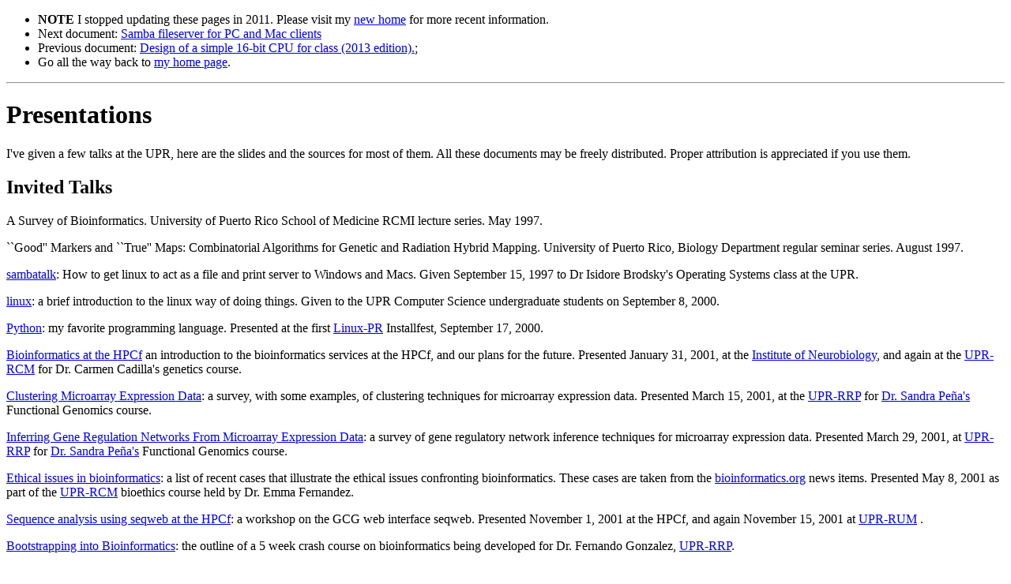

--- FILE ---
content_type: text/html; charset=UTF-8
request_url: https://www.hpcf.upr.edu/~humberto/presentations/index.html
body_size: 10748
content:
<!DOCTYPE HTML PUBLIC "-//W3C//DTD HTML 4.01//EN"
        "http://www.w3.org/TR/html4/strict.dtd">
<HTML>
<HEAD>
<meta name="author" content="Humberto Ortiz-Zuazaga">
<META  name="description" content="Pointers to several talks given at the UPR, with slides and sources available. Topics range from bioinformatics to unix and programming.">
<TITLE>Presentations</TITLE>
<meta http-equiv="Content-Type" content="text/html;
        charset=utf-8">
</HEAD>

<BODY>
<ul>
  <li><b>NOTE</b> I stopped updating these pages in 2011.
    Please visit my <a href="//ccom.uprrp.edu/~humberto/">new home</a>
    for more recent information.
   <li>Next document: <a href="../documents/sambatalk/index.html">Samba fileserver for PC and Mac clients</a>
   <li>Previous document: <a href="../courses/arch2013/less-broken-cpu.html">Design of a simple 16-bit CPU for class (2013 edition).</a>;
<li>Go all the way back to <a href="../index.html">my home page</a>.
</ul>
<HR>
<h1>
Presentations
</h1>

<p> I've given a few talks at the UPR, here are the slides and the
sources for most of them. All these documents may be freely
distributed. Proper attribution is appreciated if you use them.

<h2>Invited Talks</h2>
<p>A Survey of Bioinformatics. University of
    Puerto Rico School of Medicine RCMI lecture series. May 1997.
</p>
<p>
  ``Good'' Markers and ``True'' Maps: Combinatorial Algorithms
    for Genetic and Radiation Hybrid Mapping.  University of Puerto
    Rico, Biology Department regular seminar series.  August 1997.
</p>

<p> <a href="../documents/sambatalk/">sambatalk</a>: How to get linux to
act as a file and print server to Windows and Macs. Given September
15, 1997 to Dr Isidore Brodsky's Operating Systems class at the UPR.

<p> <a href="../workshops/linux-intro/html/">linux</a>: a brief
introduction to the linux way of doing things. Given to the UPR
Computer Science undergraduate students on September 8, 2000.

<p> <a href="../workshops/python/html/">Python</a>: my favorite
programming language. Presented at the first <a
href="//www.linux-pr.com/">Linux-PR</a>
Installfest, September 17, 2000.

<p> <a
href="../slides.sh/bioinformatics/index.html">Bioinformatics at
the HPCf</a> an introduction to the bioinformatics services at the
HPCf, and our plans for the future. Presented January 31, 2001, at the
<a href="http://www.neurobio.upr.clu.edu/">Institute of
Neurobiology</a>, and again at the
<a href="http://www.rcm.upr.edu/">UPR-RCM</a>
 for Dr. Carmen Cadilla's
genetics course.

<p> <a href="../slides.sh/ma-cluster/index.html">Clustering Microarray
Expression Data</a>: a survey, with some examples, of clustering
techniques for microarray expression data. Presented March 15, 2001,
at the
<a href="http://www.rrp.upr.edu/">UPR-RRP</a>
 for <a href="http://home.coqui.net/spenadeo/">Dr. Sandra
Pe&ntilde;a's</a> Functional Genomics course.

<p> <a href="../slides.sh/ma-networks/index.html">Inferring Gene
Regulation Networks From Microarray Expression Data</a>: a survey of
gene regulatory network inference techniques for microarray expression
data. Presented March 29, 2001, at
<a href="http://www.rrp.upr.edu/">UPR-RRP</a>
 for <a
href="http://home.coqui.net/spenadeo/">Dr. Sandra Pe&ntilde;a's</a>
Functional Genomics course.

<p> <a href="../presentations/bioethics.html">Ethical issues in
bioinformatics</a>: a list of recent cases that illustrate the ethical
issues confronting bioinformatics. These cases are taken from the <a
href="http://bioinformatics.org/">bioinformatics.org</a> news
items. Presented May 8, 2001 as part of the
<a href="http://www.rcm.upr.edu/">UPR-RCM</a>
 bioethics course
held by Dr. Emma Fernandez.

<p> <a href="../slides.sh/seqweb/index.html">Sequence analysis
using seqweb at the HPCf</a>: a workshop on the GCG web interface
seqweb. Presented November 1, 2001 at the HPCf, and again November 15,
2001 at
<a href="http://www.uprm.edu/">UPR-RUM</a>
.

<p> <a href="../presentations/bioinfo-bootstrap.html">Bootstrapping into
Bioinformatics</a>: the outline of a 5 week crash course on
bioinformatics being developed for Dr. Fernando Gonzalez, <a href="http://www.rrp.upr.edu/">UPR-RRP</a>.

<p> <a href="http://rcmi.rcm.upr.edu/humbert.html">Sequence Analysis
Using SeqWeb at the High Performance Computing Facility</a> a seminar
illustrating the use of seqweb and GCG to perform simple sequence
analysis tasks.  Presented Tuesday, March 21, 2002 at the UPR-RCM,
sponsored by the RCMI program.

<p> Probe-level microarray analysis. Presented November 12, 2008, at
the <a href="http://www.rrp.upr.edu/">UPR-RRP</a> Biology Department regular seminar.

<p> The Reverse Engineering Problem in Genetic Networks. Oscar Moreno
(UPR-R&iacute;o Piedras) Maria Alicia Avi&ntilde;o (UPR- Cayey) Dorothy Bollman
(UPR- Mayaguez) Humberto Ortiz (UPR HPCf), Presented at the BRIN-PR
1st Annual Symposium Biotechnology and Modern Medicine, October 11,
2002 San Juan Puerto Rico.

<p> <a href="../presentations/finite-fields/notes.pdf">Finite Fields and
Microarrays</a>. (175 KB PDF file) Presented January 29, 2003 at the
HPCf and <a href="http://www.uprm.edu/">UPR-RUM</a>, in fulfillment of the doctoral seminar.  The <a href="../presentations/finite-fields/finite-fields.tex">latex source</a> for the talk.

<p> <a href="../presentations/IITB/2003-02-11/genes-for-geeks.pdf">Genes
for Geeks</a>: an introduction to molecular biology for computer
scientists (138 KB PDF file).  Given as part of Dr. Janwa's
Introduction to Information Theory and Bioinformatics course, February
11, 2003, <a href="http://www.rrp.upr.edu/">UPR-RRP</a>. Revised September 7, 2005 for Dr. Oscar Moreno's Bioinformatics course <a href="http://www.rrp.upr.edu/">UPR-RRP</a>. The <a href="../presentations/IITB/2003-02-11/genes-for-geeks.tex">latex source</a> for the talk.

<p> <a href="../presentations/IITB/2003-02-13/notes.pdf">A
Survey of Bioinformatics</a>: a look at some problems in
bioinformatics I find intereseting (835 KB PDF file, updated from the
1997 talk).  Given as part of Dr. Janwa's Introduction to Information
Theory and Bioinformatics course, February 18, 2003, <a href="http://www.rrp.upr.edu/">UPR-RRP</a>. Many of
the source files for the illustrations were lost, Maria Mergal was
kind enough to scan some old transparencies, and those are included in
the PDF file. The <a
href="../presentations/IITB/2003-02-13/bioinfo.tex">latex
source</a> for the talk.

<p> <a href="../presentations/desarollo.pdf">Linux at the
HPCf</a>: given Monday, June 9, 2003 at the Desarollo de Linux en
Puerto Rico conference, San Juan Marriott Hotel. The above link is the
PDF of the slides, <a
href="../presentations/desarollo.tex">here</a> is the latex
source to the slides.

<p> Two talks given as part of my interview for a position in the <a
href="http://compsci.uprrp.edu/">computer science department</a> at
<a href="http://www.rrp.upr.edu/">UPR-RRP</a> <a href="../presentations/hoz-compsci.pdf">"Bioinformatics and
Computational Biology"</a> for the undergraduate student seminar on
August 18, and <a href="../presentations/hoz-probes.pdf">"Analysis Techniques for
Probe-level Microarray Data"</a> for the faculty on August 20,
2009. Latex <a href="../presentations/hoz-compsci.tex">here</a> and <a
href="../presentations/hoz-probes.tex">here</a>.

<p> <a href="../clusters.pdf">Clustering and reverse
engineering: from genes to the metabolome.</a> given September 18,
2009 for Dr. Nataliya Chorna's Metabolomics class in <a href="http://www.rrp.upr.edu/">UPR-RRP</a>. The
slides were supposed to update and combine my clustering and reverse
engineering talks on microarrays, but I didn't quite succeed <a
href="../presentations/clusters.tex">(latex source)</a>.

<p> <a href="../presentations/network-tuning.pdf">Network Tuning at the UPR for Transmission of 
Multispectral Images in Support of Relief Efforts 
in Haiti</a>,
Presented at the Internet2 Member Meeting,
Arlington, Virginia, April 27, 2010.

<p><a href="../presentations/haiti-images.pdf">Network Tuning for Rapid Transmission of 
Multispectral Images for Relief Efforts in Haiti</a>
Presented at the Caribbean Regional Interest Group, Internet2 Member Meeting,
Arlington, Virginia, April 29, 2010.

<p><a
href="../presentations/bioinfo-pucpr.html">Bioinformatics:
Principles and Applications</a>, workshop held Thursday, May 27, 2010
at the Centro de Educacion Virtual in the Encarnacion Valdez Library
of the Pontificial Catholic University of Puerto Rico.

<p> <a href="../presentations/research-networking.pdf">
Research Networking in Puerto Rico</a>. Presented at the Caribbean
Telecommunications Union Caribbean Information Communication
Technology Roadshow, San Juan, Puerto Rico, April 15, 2011.

<p> Microarray analysis of oral cancer samples 
(<a href="../presentations/oral-slides.pdf">slides</a>, 
<a href="../presentations/oral-manual.pdf">handout</a>). 
Presented at An
Introduction to Microarray Data Analysis workshop, Puerto Rico
Comprehensive Cancer Center, San Juan, Puerto Rico, April 27, 2011.
(Sweave sources: 
<a href="../presentations/oral-slides.Rnw">slides</a>, 
<a href="../presentations/oral-manual.Rnw">manual</a>)

<p>Introduction to nanocomputation (20 contact hours). In Workshops
for Science Teachers in the K-12 Level, Mayaguez, PR, November 12-13,
2011.

<p> Introduction to Python (<a href="../presentations/aecc-python.html">course
page</a>), an <a href="http://aecc.uprrp.edu/">AECC</a> workshop on <a
href="http://www.python.org/">the python programming language</a>, San
Juan, PR, March 17, 24 and 31, and again in October 2012.

<p><a
href="../presentations/limma-slides.pdf">Using
limma for microarray and RNA-Seq analysis.</a> A workshop for the
Research Design, Biostatistics and Clinical Research Ethics (DBE) key
function of the <a href="http://prctrc.rcm.upr.edu/">PRCTRC</a>, San
Juan, PR, March 7, 2013. (<a
href="../presentations/limma-howto.pdf">Handout</a>)

<hr>
<p><a href="../troglodita.html">
<img src="../troglodita-small.jpg"
     alt="Troglodita approved!" height="80" width="80">
</a>
</p>
<address>
Humberto Ortiz Zuazaga <br>
<a href="mailto:humberto@hpcf.upr.edu"><samp>humberto@hpcf.upr.edu</samp></a>
</address>
<p>Most recent change: 2010/7/11 at 22:28<br>
Generated with <a href="http://www.lifl.fr/~beaufils/gtml/">GTML</a>
</p>
<script type="text/javascript">
  (function(i,s,o,g,r,a,m){i['GoogleAnalyticsObject']=r;i[r]=i[r]||function(){
  (i[r].q=i[r].q||[]).push(arguments)},i[r].l=1*new Date();a=s.createElement(o),
  m=s.getElementsByTagName(o)[0];a.async=1;a.src=g;m.parentNode.insertBefore(a,m)
  })(window,document,'script','//www.google-analytics.com/analytics.js','ga');

  ga('create', 'UA-2512742-2', 'upr.edu');
  ga('send', 'pageview');

</script>
</BODY>
</HTML>


--- FILE ---
content_type: text/plain
request_url: https://www.google-analytics.com/j/collect?v=1&_v=j102&a=353353572&t=pageview&_s=1&dl=https%3A%2F%2Fwww.hpcf.upr.edu%2F~humberto%2Fpresentations%2Findex.html&ul=en-us%40posix&dt=Presentations&sr=1280x720&vp=1280x720&_u=IEBAAAABAAAAACAAI~&jid=810863801&gjid=543078922&cid=1451820618.1769115814&tid=UA-2512742-2&_gid=1909652355.1769115814&_r=1&_slc=1&z=1706818
body_size: -450
content:
2,cG-VGJ332Q9GQ